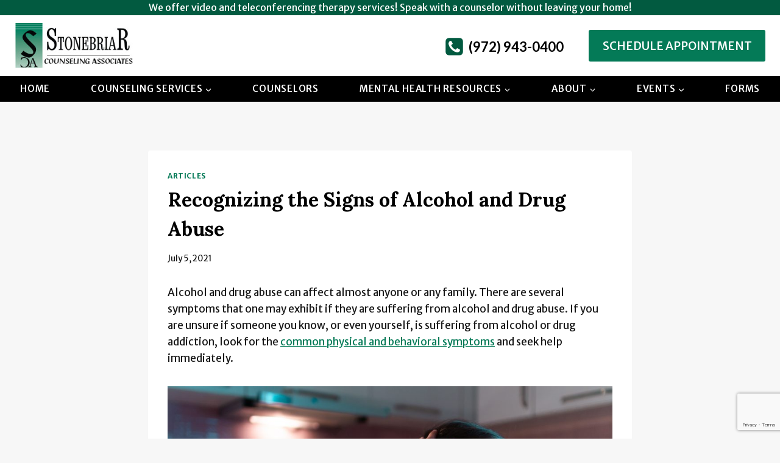

--- FILE ---
content_type: text/html; charset=utf-8
request_url: https://www.google.com/recaptcha/api2/anchor?ar=1&k=6Le8NYwUAAAAAEl9t2afcfbiGWUftfdP-pZYFKsZ&co=aHR0cHM6Ly93d3cuc3RvbmVicmlhcmNhLmNvbTo0NDM.&hl=en&v=PoyoqOPhxBO7pBk68S4YbpHZ&size=invisible&anchor-ms=20000&execute-ms=30000&cb=g4vgd4b85gvs
body_size: 48605
content:
<!DOCTYPE HTML><html dir="ltr" lang="en"><head><meta http-equiv="Content-Type" content="text/html; charset=UTF-8">
<meta http-equiv="X-UA-Compatible" content="IE=edge">
<title>reCAPTCHA</title>
<style type="text/css">
/* cyrillic-ext */
@font-face {
  font-family: 'Roboto';
  font-style: normal;
  font-weight: 400;
  font-stretch: 100%;
  src: url(//fonts.gstatic.com/s/roboto/v48/KFO7CnqEu92Fr1ME7kSn66aGLdTylUAMa3GUBHMdazTgWw.woff2) format('woff2');
  unicode-range: U+0460-052F, U+1C80-1C8A, U+20B4, U+2DE0-2DFF, U+A640-A69F, U+FE2E-FE2F;
}
/* cyrillic */
@font-face {
  font-family: 'Roboto';
  font-style: normal;
  font-weight: 400;
  font-stretch: 100%;
  src: url(//fonts.gstatic.com/s/roboto/v48/KFO7CnqEu92Fr1ME7kSn66aGLdTylUAMa3iUBHMdazTgWw.woff2) format('woff2');
  unicode-range: U+0301, U+0400-045F, U+0490-0491, U+04B0-04B1, U+2116;
}
/* greek-ext */
@font-face {
  font-family: 'Roboto';
  font-style: normal;
  font-weight: 400;
  font-stretch: 100%;
  src: url(//fonts.gstatic.com/s/roboto/v48/KFO7CnqEu92Fr1ME7kSn66aGLdTylUAMa3CUBHMdazTgWw.woff2) format('woff2');
  unicode-range: U+1F00-1FFF;
}
/* greek */
@font-face {
  font-family: 'Roboto';
  font-style: normal;
  font-weight: 400;
  font-stretch: 100%;
  src: url(//fonts.gstatic.com/s/roboto/v48/KFO7CnqEu92Fr1ME7kSn66aGLdTylUAMa3-UBHMdazTgWw.woff2) format('woff2');
  unicode-range: U+0370-0377, U+037A-037F, U+0384-038A, U+038C, U+038E-03A1, U+03A3-03FF;
}
/* math */
@font-face {
  font-family: 'Roboto';
  font-style: normal;
  font-weight: 400;
  font-stretch: 100%;
  src: url(//fonts.gstatic.com/s/roboto/v48/KFO7CnqEu92Fr1ME7kSn66aGLdTylUAMawCUBHMdazTgWw.woff2) format('woff2');
  unicode-range: U+0302-0303, U+0305, U+0307-0308, U+0310, U+0312, U+0315, U+031A, U+0326-0327, U+032C, U+032F-0330, U+0332-0333, U+0338, U+033A, U+0346, U+034D, U+0391-03A1, U+03A3-03A9, U+03B1-03C9, U+03D1, U+03D5-03D6, U+03F0-03F1, U+03F4-03F5, U+2016-2017, U+2034-2038, U+203C, U+2040, U+2043, U+2047, U+2050, U+2057, U+205F, U+2070-2071, U+2074-208E, U+2090-209C, U+20D0-20DC, U+20E1, U+20E5-20EF, U+2100-2112, U+2114-2115, U+2117-2121, U+2123-214F, U+2190, U+2192, U+2194-21AE, U+21B0-21E5, U+21F1-21F2, U+21F4-2211, U+2213-2214, U+2216-22FF, U+2308-230B, U+2310, U+2319, U+231C-2321, U+2336-237A, U+237C, U+2395, U+239B-23B7, U+23D0, U+23DC-23E1, U+2474-2475, U+25AF, U+25B3, U+25B7, U+25BD, U+25C1, U+25CA, U+25CC, U+25FB, U+266D-266F, U+27C0-27FF, U+2900-2AFF, U+2B0E-2B11, U+2B30-2B4C, U+2BFE, U+3030, U+FF5B, U+FF5D, U+1D400-1D7FF, U+1EE00-1EEFF;
}
/* symbols */
@font-face {
  font-family: 'Roboto';
  font-style: normal;
  font-weight: 400;
  font-stretch: 100%;
  src: url(//fonts.gstatic.com/s/roboto/v48/KFO7CnqEu92Fr1ME7kSn66aGLdTylUAMaxKUBHMdazTgWw.woff2) format('woff2');
  unicode-range: U+0001-000C, U+000E-001F, U+007F-009F, U+20DD-20E0, U+20E2-20E4, U+2150-218F, U+2190, U+2192, U+2194-2199, U+21AF, U+21E6-21F0, U+21F3, U+2218-2219, U+2299, U+22C4-22C6, U+2300-243F, U+2440-244A, U+2460-24FF, U+25A0-27BF, U+2800-28FF, U+2921-2922, U+2981, U+29BF, U+29EB, U+2B00-2BFF, U+4DC0-4DFF, U+FFF9-FFFB, U+10140-1018E, U+10190-1019C, U+101A0, U+101D0-101FD, U+102E0-102FB, U+10E60-10E7E, U+1D2C0-1D2D3, U+1D2E0-1D37F, U+1F000-1F0FF, U+1F100-1F1AD, U+1F1E6-1F1FF, U+1F30D-1F30F, U+1F315, U+1F31C, U+1F31E, U+1F320-1F32C, U+1F336, U+1F378, U+1F37D, U+1F382, U+1F393-1F39F, U+1F3A7-1F3A8, U+1F3AC-1F3AF, U+1F3C2, U+1F3C4-1F3C6, U+1F3CA-1F3CE, U+1F3D4-1F3E0, U+1F3ED, U+1F3F1-1F3F3, U+1F3F5-1F3F7, U+1F408, U+1F415, U+1F41F, U+1F426, U+1F43F, U+1F441-1F442, U+1F444, U+1F446-1F449, U+1F44C-1F44E, U+1F453, U+1F46A, U+1F47D, U+1F4A3, U+1F4B0, U+1F4B3, U+1F4B9, U+1F4BB, U+1F4BF, U+1F4C8-1F4CB, U+1F4D6, U+1F4DA, U+1F4DF, U+1F4E3-1F4E6, U+1F4EA-1F4ED, U+1F4F7, U+1F4F9-1F4FB, U+1F4FD-1F4FE, U+1F503, U+1F507-1F50B, U+1F50D, U+1F512-1F513, U+1F53E-1F54A, U+1F54F-1F5FA, U+1F610, U+1F650-1F67F, U+1F687, U+1F68D, U+1F691, U+1F694, U+1F698, U+1F6AD, U+1F6B2, U+1F6B9-1F6BA, U+1F6BC, U+1F6C6-1F6CF, U+1F6D3-1F6D7, U+1F6E0-1F6EA, U+1F6F0-1F6F3, U+1F6F7-1F6FC, U+1F700-1F7FF, U+1F800-1F80B, U+1F810-1F847, U+1F850-1F859, U+1F860-1F887, U+1F890-1F8AD, U+1F8B0-1F8BB, U+1F8C0-1F8C1, U+1F900-1F90B, U+1F93B, U+1F946, U+1F984, U+1F996, U+1F9E9, U+1FA00-1FA6F, U+1FA70-1FA7C, U+1FA80-1FA89, U+1FA8F-1FAC6, U+1FACE-1FADC, U+1FADF-1FAE9, U+1FAF0-1FAF8, U+1FB00-1FBFF;
}
/* vietnamese */
@font-face {
  font-family: 'Roboto';
  font-style: normal;
  font-weight: 400;
  font-stretch: 100%;
  src: url(//fonts.gstatic.com/s/roboto/v48/KFO7CnqEu92Fr1ME7kSn66aGLdTylUAMa3OUBHMdazTgWw.woff2) format('woff2');
  unicode-range: U+0102-0103, U+0110-0111, U+0128-0129, U+0168-0169, U+01A0-01A1, U+01AF-01B0, U+0300-0301, U+0303-0304, U+0308-0309, U+0323, U+0329, U+1EA0-1EF9, U+20AB;
}
/* latin-ext */
@font-face {
  font-family: 'Roboto';
  font-style: normal;
  font-weight: 400;
  font-stretch: 100%;
  src: url(//fonts.gstatic.com/s/roboto/v48/KFO7CnqEu92Fr1ME7kSn66aGLdTylUAMa3KUBHMdazTgWw.woff2) format('woff2');
  unicode-range: U+0100-02BA, U+02BD-02C5, U+02C7-02CC, U+02CE-02D7, U+02DD-02FF, U+0304, U+0308, U+0329, U+1D00-1DBF, U+1E00-1E9F, U+1EF2-1EFF, U+2020, U+20A0-20AB, U+20AD-20C0, U+2113, U+2C60-2C7F, U+A720-A7FF;
}
/* latin */
@font-face {
  font-family: 'Roboto';
  font-style: normal;
  font-weight: 400;
  font-stretch: 100%;
  src: url(//fonts.gstatic.com/s/roboto/v48/KFO7CnqEu92Fr1ME7kSn66aGLdTylUAMa3yUBHMdazQ.woff2) format('woff2');
  unicode-range: U+0000-00FF, U+0131, U+0152-0153, U+02BB-02BC, U+02C6, U+02DA, U+02DC, U+0304, U+0308, U+0329, U+2000-206F, U+20AC, U+2122, U+2191, U+2193, U+2212, U+2215, U+FEFF, U+FFFD;
}
/* cyrillic-ext */
@font-face {
  font-family: 'Roboto';
  font-style: normal;
  font-weight: 500;
  font-stretch: 100%;
  src: url(//fonts.gstatic.com/s/roboto/v48/KFO7CnqEu92Fr1ME7kSn66aGLdTylUAMa3GUBHMdazTgWw.woff2) format('woff2');
  unicode-range: U+0460-052F, U+1C80-1C8A, U+20B4, U+2DE0-2DFF, U+A640-A69F, U+FE2E-FE2F;
}
/* cyrillic */
@font-face {
  font-family: 'Roboto';
  font-style: normal;
  font-weight: 500;
  font-stretch: 100%;
  src: url(//fonts.gstatic.com/s/roboto/v48/KFO7CnqEu92Fr1ME7kSn66aGLdTylUAMa3iUBHMdazTgWw.woff2) format('woff2');
  unicode-range: U+0301, U+0400-045F, U+0490-0491, U+04B0-04B1, U+2116;
}
/* greek-ext */
@font-face {
  font-family: 'Roboto';
  font-style: normal;
  font-weight: 500;
  font-stretch: 100%;
  src: url(//fonts.gstatic.com/s/roboto/v48/KFO7CnqEu92Fr1ME7kSn66aGLdTylUAMa3CUBHMdazTgWw.woff2) format('woff2');
  unicode-range: U+1F00-1FFF;
}
/* greek */
@font-face {
  font-family: 'Roboto';
  font-style: normal;
  font-weight: 500;
  font-stretch: 100%;
  src: url(//fonts.gstatic.com/s/roboto/v48/KFO7CnqEu92Fr1ME7kSn66aGLdTylUAMa3-UBHMdazTgWw.woff2) format('woff2');
  unicode-range: U+0370-0377, U+037A-037F, U+0384-038A, U+038C, U+038E-03A1, U+03A3-03FF;
}
/* math */
@font-face {
  font-family: 'Roboto';
  font-style: normal;
  font-weight: 500;
  font-stretch: 100%;
  src: url(//fonts.gstatic.com/s/roboto/v48/KFO7CnqEu92Fr1ME7kSn66aGLdTylUAMawCUBHMdazTgWw.woff2) format('woff2');
  unicode-range: U+0302-0303, U+0305, U+0307-0308, U+0310, U+0312, U+0315, U+031A, U+0326-0327, U+032C, U+032F-0330, U+0332-0333, U+0338, U+033A, U+0346, U+034D, U+0391-03A1, U+03A3-03A9, U+03B1-03C9, U+03D1, U+03D5-03D6, U+03F0-03F1, U+03F4-03F5, U+2016-2017, U+2034-2038, U+203C, U+2040, U+2043, U+2047, U+2050, U+2057, U+205F, U+2070-2071, U+2074-208E, U+2090-209C, U+20D0-20DC, U+20E1, U+20E5-20EF, U+2100-2112, U+2114-2115, U+2117-2121, U+2123-214F, U+2190, U+2192, U+2194-21AE, U+21B0-21E5, U+21F1-21F2, U+21F4-2211, U+2213-2214, U+2216-22FF, U+2308-230B, U+2310, U+2319, U+231C-2321, U+2336-237A, U+237C, U+2395, U+239B-23B7, U+23D0, U+23DC-23E1, U+2474-2475, U+25AF, U+25B3, U+25B7, U+25BD, U+25C1, U+25CA, U+25CC, U+25FB, U+266D-266F, U+27C0-27FF, U+2900-2AFF, U+2B0E-2B11, U+2B30-2B4C, U+2BFE, U+3030, U+FF5B, U+FF5D, U+1D400-1D7FF, U+1EE00-1EEFF;
}
/* symbols */
@font-face {
  font-family: 'Roboto';
  font-style: normal;
  font-weight: 500;
  font-stretch: 100%;
  src: url(//fonts.gstatic.com/s/roboto/v48/KFO7CnqEu92Fr1ME7kSn66aGLdTylUAMaxKUBHMdazTgWw.woff2) format('woff2');
  unicode-range: U+0001-000C, U+000E-001F, U+007F-009F, U+20DD-20E0, U+20E2-20E4, U+2150-218F, U+2190, U+2192, U+2194-2199, U+21AF, U+21E6-21F0, U+21F3, U+2218-2219, U+2299, U+22C4-22C6, U+2300-243F, U+2440-244A, U+2460-24FF, U+25A0-27BF, U+2800-28FF, U+2921-2922, U+2981, U+29BF, U+29EB, U+2B00-2BFF, U+4DC0-4DFF, U+FFF9-FFFB, U+10140-1018E, U+10190-1019C, U+101A0, U+101D0-101FD, U+102E0-102FB, U+10E60-10E7E, U+1D2C0-1D2D3, U+1D2E0-1D37F, U+1F000-1F0FF, U+1F100-1F1AD, U+1F1E6-1F1FF, U+1F30D-1F30F, U+1F315, U+1F31C, U+1F31E, U+1F320-1F32C, U+1F336, U+1F378, U+1F37D, U+1F382, U+1F393-1F39F, U+1F3A7-1F3A8, U+1F3AC-1F3AF, U+1F3C2, U+1F3C4-1F3C6, U+1F3CA-1F3CE, U+1F3D4-1F3E0, U+1F3ED, U+1F3F1-1F3F3, U+1F3F5-1F3F7, U+1F408, U+1F415, U+1F41F, U+1F426, U+1F43F, U+1F441-1F442, U+1F444, U+1F446-1F449, U+1F44C-1F44E, U+1F453, U+1F46A, U+1F47D, U+1F4A3, U+1F4B0, U+1F4B3, U+1F4B9, U+1F4BB, U+1F4BF, U+1F4C8-1F4CB, U+1F4D6, U+1F4DA, U+1F4DF, U+1F4E3-1F4E6, U+1F4EA-1F4ED, U+1F4F7, U+1F4F9-1F4FB, U+1F4FD-1F4FE, U+1F503, U+1F507-1F50B, U+1F50D, U+1F512-1F513, U+1F53E-1F54A, U+1F54F-1F5FA, U+1F610, U+1F650-1F67F, U+1F687, U+1F68D, U+1F691, U+1F694, U+1F698, U+1F6AD, U+1F6B2, U+1F6B9-1F6BA, U+1F6BC, U+1F6C6-1F6CF, U+1F6D3-1F6D7, U+1F6E0-1F6EA, U+1F6F0-1F6F3, U+1F6F7-1F6FC, U+1F700-1F7FF, U+1F800-1F80B, U+1F810-1F847, U+1F850-1F859, U+1F860-1F887, U+1F890-1F8AD, U+1F8B0-1F8BB, U+1F8C0-1F8C1, U+1F900-1F90B, U+1F93B, U+1F946, U+1F984, U+1F996, U+1F9E9, U+1FA00-1FA6F, U+1FA70-1FA7C, U+1FA80-1FA89, U+1FA8F-1FAC6, U+1FACE-1FADC, U+1FADF-1FAE9, U+1FAF0-1FAF8, U+1FB00-1FBFF;
}
/* vietnamese */
@font-face {
  font-family: 'Roboto';
  font-style: normal;
  font-weight: 500;
  font-stretch: 100%;
  src: url(//fonts.gstatic.com/s/roboto/v48/KFO7CnqEu92Fr1ME7kSn66aGLdTylUAMa3OUBHMdazTgWw.woff2) format('woff2');
  unicode-range: U+0102-0103, U+0110-0111, U+0128-0129, U+0168-0169, U+01A0-01A1, U+01AF-01B0, U+0300-0301, U+0303-0304, U+0308-0309, U+0323, U+0329, U+1EA0-1EF9, U+20AB;
}
/* latin-ext */
@font-face {
  font-family: 'Roboto';
  font-style: normal;
  font-weight: 500;
  font-stretch: 100%;
  src: url(//fonts.gstatic.com/s/roboto/v48/KFO7CnqEu92Fr1ME7kSn66aGLdTylUAMa3KUBHMdazTgWw.woff2) format('woff2');
  unicode-range: U+0100-02BA, U+02BD-02C5, U+02C7-02CC, U+02CE-02D7, U+02DD-02FF, U+0304, U+0308, U+0329, U+1D00-1DBF, U+1E00-1E9F, U+1EF2-1EFF, U+2020, U+20A0-20AB, U+20AD-20C0, U+2113, U+2C60-2C7F, U+A720-A7FF;
}
/* latin */
@font-face {
  font-family: 'Roboto';
  font-style: normal;
  font-weight: 500;
  font-stretch: 100%;
  src: url(//fonts.gstatic.com/s/roboto/v48/KFO7CnqEu92Fr1ME7kSn66aGLdTylUAMa3yUBHMdazQ.woff2) format('woff2');
  unicode-range: U+0000-00FF, U+0131, U+0152-0153, U+02BB-02BC, U+02C6, U+02DA, U+02DC, U+0304, U+0308, U+0329, U+2000-206F, U+20AC, U+2122, U+2191, U+2193, U+2212, U+2215, U+FEFF, U+FFFD;
}
/* cyrillic-ext */
@font-face {
  font-family: 'Roboto';
  font-style: normal;
  font-weight: 900;
  font-stretch: 100%;
  src: url(//fonts.gstatic.com/s/roboto/v48/KFO7CnqEu92Fr1ME7kSn66aGLdTylUAMa3GUBHMdazTgWw.woff2) format('woff2');
  unicode-range: U+0460-052F, U+1C80-1C8A, U+20B4, U+2DE0-2DFF, U+A640-A69F, U+FE2E-FE2F;
}
/* cyrillic */
@font-face {
  font-family: 'Roboto';
  font-style: normal;
  font-weight: 900;
  font-stretch: 100%;
  src: url(//fonts.gstatic.com/s/roboto/v48/KFO7CnqEu92Fr1ME7kSn66aGLdTylUAMa3iUBHMdazTgWw.woff2) format('woff2');
  unicode-range: U+0301, U+0400-045F, U+0490-0491, U+04B0-04B1, U+2116;
}
/* greek-ext */
@font-face {
  font-family: 'Roboto';
  font-style: normal;
  font-weight: 900;
  font-stretch: 100%;
  src: url(//fonts.gstatic.com/s/roboto/v48/KFO7CnqEu92Fr1ME7kSn66aGLdTylUAMa3CUBHMdazTgWw.woff2) format('woff2');
  unicode-range: U+1F00-1FFF;
}
/* greek */
@font-face {
  font-family: 'Roboto';
  font-style: normal;
  font-weight: 900;
  font-stretch: 100%;
  src: url(//fonts.gstatic.com/s/roboto/v48/KFO7CnqEu92Fr1ME7kSn66aGLdTylUAMa3-UBHMdazTgWw.woff2) format('woff2');
  unicode-range: U+0370-0377, U+037A-037F, U+0384-038A, U+038C, U+038E-03A1, U+03A3-03FF;
}
/* math */
@font-face {
  font-family: 'Roboto';
  font-style: normal;
  font-weight: 900;
  font-stretch: 100%;
  src: url(//fonts.gstatic.com/s/roboto/v48/KFO7CnqEu92Fr1ME7kSn66aGLdTylUAMawCUBHMdazTgWw.woff2) format('woff2');
  unicode-range: U+0302-0303, U+0305, U+0307-0308, U+0310, U+0312, U+0315, U+031A, U+0326-0327, U+032C, U+032F-0330, U+0332-0333, U+0338, U+033A, U+0346, U+034D, U+0391-03A1, U+03A3-03A9, U+03B1-03C9, U+03D1, U+03D5-03D6, U+03F0-03F1, U+03F4-03F5, U+2016-2017, U+2034-2038, U+203C, U+2040, U+2043, U+2047, U+2050, U+2057, U+205F, U+2070-2071, U+2074-208E, U+2090-209C, U+20D0-20DC, U+20E1, U+20E5-20EF, U+2100-2112, U+2114-2115, U+2117-2121, U+2123-214F, U+2190, U+2192, U+2194-21AE, U+21B0-21E5, U+21F1-21F2, U+21F4-2211, U+2213-2214, U+2216-22FF, U+2308-230B, U+2310, U+2319, U+231C-2321, U+2336-237A, U+237C, U+2395, U+239B-23B7, U+23D0, U+23DC-23E1, U+2474-2475, U+25AF, U+25B3, U+25B7, U+25BD, U+25C1, U+25CA, U+25CC, U+25FB, U+266D-266F, U+27C0-27FF, U+2900-2AFF, U+2B0E-2B11, U+2B30-2B4C, U+2BFE, U+3030, U+FF5B, U+FF5D, U+1D400-1D7FF, U+1EE00-1EEFF;
}
/* symbols */
@font-face {
  font-family: 'Roboto';
  font-style: normal;
  font-weight: 900;
  font-stretch: 100%;
  src: url(//fonts.gstatic.com/s/roboto/v48/KFO7CnqEu92Fr1ME7kSn66aGLdTylUAMaxKUBHMdazTgWw.woff2) format('woff2');
  unicode-range: U+0001-000C, U+000E-001F, U+007F-009F, U+20DD-20E0, U+20E2-20E4, U+2150-218F, U+2190, U+2192, U+2194-2199, U+21AF, U+21E6-21F0, U+21F3, U+2218-2219, U+2299, U+22C4-22C6, U+2300-243F, U+2440-244A, U+2460-24FF, U+25A0-27BF, U+2800-28FF, U+2921-2922, U+2981, U+29BF, U+29EB, U+2B00-2BFF, U+4DC0-4DFF, U+FFF9-FFFB, U+10140-1018E, U+10190-1019C, U+101A0, U+101D0-101FD, U+102E0-102FB, U+10E60-10E7E, U+1D2C0-1D2D3, U+1D2E0-1D37F, U+1F000-1F0FF, U+1F100-1F1AD, U+1F1E6-1F1FF, U+1F30D-1F30F, U+1F315, U+1F31C, U+1F31E, U+1F320-1F32C, U+1F336, U+1F378, U+1F37D, U+1F382, U+1F393-1F39F, U+1F3A7-1F3A8, U+1F3AC-1F3AF, U+1F3C2, U+1F3C4-1F3C6, U+1F3CA-1F3CE, U+1F3D4-1F3E0, U+1F3ED, U+1F3F1-1F3F3, U+1F3F5-1F3F7, U+1F408, U+1F415, U+1F41F, U+1F426, U+1F43F, U+1F441-1F442, U+1F444, U+1F446-1F449, U+1F44C-1F44E, U+1F453, U+1F46A, U+1F47D, U+1F4A3, U+1F4B0, U+1F4B3, U+1F4B9, U+1F4BB, U+1F4BF, U+1F4C8-1F4CB, U+1F4D6, U+1F4DA, U+1F4DF, U+1F4E3-1F4E6, U+1F4EA-1F4ED, U+1F4F7, U+1F4F9-1F4FB, U+1F4FD-1F4FE, U+1F503, U+1F507-1F50B, U+1F50D, U+1F512-1F513, U+1F53E-1F54A, U+1F54F-1F5FA, U+1F610, U+1F650-1F67F, U+1F687, U+1F68D, U+1F691, U+1F694, U+1F698, U+1F6AD, U+1F6B2, U+1F6B9-1F6BA, U+1F6BC, U+1F6C6-1F6CF, U+1F6D3-1F6D7, U+1F6E0-1F6EA, U+1F6F0-1F6F3, U+1F6F7-1F6FC, U+1F700-1F7FF, U+1F800-1F80B, U+1F810-1F847, U+1F850-1F859, U+1F860-1F887, U+1F890-1F8AD, U+1F8B0-1F8BB, U+1F8C0-1F8C1, U+1F900-1F90B, U+1F93B, U+1F946, U+1F984, U+1F996, U+1F9E9, U+1FA00-1FA6F, U+1FA70-1FA7C, U+1FA80-1FA89, U+1FA8F-1FAC6, U+1FACE-1FADC, U+1FADF-1FAE9, U+1FAF0-1FAF8, U+1FB00-1FBFF;
}
/* vietnamese */
@font-face {
  font-family: 'Roboto';
  font-style: normal;
  font-weight: 900;
  font-stretch: 100%;
  src: url(//fonts.gstatic.com/s/roboto/v48/KFO7CnqEu92Fr1ME7kSn66aGLdTylUAMa3OUBHMdazTgWw.woff2) format('woff2');
  unicode-range: U+0102-0103, U+0110-0111, U+0128-0129, U+0168-0169, U+01A0-01A1, U+01AF-01B0, U+0300-0301, U+0303-0304, U+0308-0309, U+0323, U+0329, U+1EA0-1EF9, U+20AB;
}
/* latin-ext */
@font-face {
  font-family: 'Roboto';
  font-style: normal;
  font-weight: 900;
  font-stretch: 100%;
  src: url(//fonts.gstatic.com/s/roboto/v48/KFO7CnqEu92Fr1ME7kSn66aGLdTylUAMa3KUBHMdazTgWw.woff2) format('woff2');
  unicode-range: U+0100-02BA, U+02BD-02C5, U+02C7-02CC, U+02CE-02D7, U+02DD-02FF, U+0304, U+0308, U+0329, U+1D00-1DBF, U+1E00-1E9F, U+1EF2-1EFF, U+2020, U+20A0-20AB, U+20AD-20C0, U+2113, U+2C60-2C7F, U+A720-A7FF;
}
/* latin */
@font-face {
  font-family: 'Roboto';
  font-style: normal;
  font-weight: 900;
  font-stretch: 100%;
  src: url(//fonts.gstatic.com/s/roboto/v48/KFO7CnqEu92Fr1ME7kSn66aGLdTylUAMa3yUBHMdazQ.woff2) format('woff2');
  unicode-range: U+0000-00FF, U+0131, U+0152-0153, U+02BB-02BC, U+02C6, U+02DA, U+02DC, U+0304, U+0308, U+0329, U+2000-206F, U+20AC, U+2122, U+2191, U+2193, U+2212, U+2215, U+FEFF, U+FFFD;
}

</style>
<link rel="stylesheet" type="text/css" href="https://www.gstatic.com/recaptcha/releases/PoyoqOPhxBO7pBk68S4YbpHZ/styles__ltr.css">
<script nonce="2Nbx42qZr0HCnkCGZ28h1g" type="text/javascript">window['__recaptcha_api'] = 'https://www.google.com/recaptcha/api2/';</script>
<script type="text/javascript" src="https://www.gstatic.com/recaptcha/releases/PoyoqOPhxBO7pBk68S4YbpHZ/recaptcha__en.js" nonce="2Nbx42qZr0HCnkCGZ28h1g">
      
    </script></head>
<body><div id="rc-anchor-alert" class="rc-anchor-alert"></div>
<input type="hidden" id="recaptcha-token" value="[base64]">
<script type="text/javascript" nonce="2Nbx42qZr0HCnkCGZ28h1g">
      recaptcha.anchor.Main.init("[\x22ainput\x22,[\x22bgdata\x22,\x22\x22,\[base64]/[base64]/[base64]/[base64]/cjw8ejpyPj4+eil9Y2F0Y2gobCl7dGhyb3cgbDt9fSxIPWZ1bmN0aW9uKHcsdCx6KXtpZih3PT0xOTR8fHc9PTIwOCl0LnZbd10/dC52W3ddLmNvbmNhdCh6KTp0LnZbd109b2Yoeix0KTtlbHNle2lmKHQuYkImJnchPTMxNylyZXR1cm47dz09NjZ8fHc9PTEyMnx8dz09NDcwfHx3PT00NHx8dz09NDE2fHx3PT0zOTd8fHc9PTQyMXx8dz09Njh8fHc9PTcwfHx3PT0xODQ/[base64]/[base64]/[base64]/bmV3IGRbVl0oSlswXSk6cD09Mj9uZXcgZFtWXShKWzBdLEpbMV0pOnA9PTM/bmV3IGRbVl0oSlswXSxKWzFdLEpbMl0pOnA9PTQ/[base64]/[base64]/[base64]/[base64]\x22,\[base64]\\u003d\x22,\x22al8gwp/CpMOmC8KuZMKZW2sfw5bCjyURDBY/wrrCswzDqMKjw7TDhX7CtMOMOTbCnsKYDMKzwp7CjEhtYsKJM8ORQMKvCsOrw7PCnk/[base64]/CisKFwphFwrTDqEvCoCnCgsKKw4BrZ0VYe2PCom7CiCfClcK5wozDnMO1HsOuUMOtwokHPcKFwpBLw7BRwoBOwpxOO8Ozw7/CjCHClMKLVXcXHcKLwpbDtBxDwoNgdcKnAsOndxjCgXRsBFPCugVxw5YURMKwE8KDw4XDjW3ClR3DgMK7ecOIwq7CpW/CpELCsEPCrTRaKsKlwqHCnCUjwpVfw6zCp2NADXk0BA06woLDozbDvcOZSh7CtcOqWBd2woY9wqN6woFgwr3DkkIJw7LDvx/Cn8OvF2/CsC42wqbClDgsOUTCrAMEcMOEVWLCgHEWw67DqsKkwr4ddVbCsmcLM8KFL8OvwoTDvhrCuFDDs8OmRMKcw6zCi8O7w7VaGx/[base64]/CkT3Dmlpqw6BRI8KNw63Dn8OSw55pWMOnw5vCqULCnno+Q2Qlw6FnAkfCrsK9w7FDIihIWksdwpt2w6YAAcKOHC9VwoMow7tiaADDvMOxwqx/w4TDjktOXsOrb0d/SsOcw6/DvsOuKcKNGcOzZ8Kww60bLFxOwoJ1C3HCnSDCh8Khw64EwrcqwqssIU7CpsKBTRYzwqjDisKCwokNwr3DjsOHw7VtbQ4Fw5gCw5LCjsKtasOBwo1bccK8w4RxOcOIw7RwLj3CoX/Cuy7Co8KSS8O5w4PDuyx2w609w40+wqtSw61Mw75cwqUHwpXCkQDCgjDCsADCjmpiwotxfcKKwoJkIDhdEQoSw5NtwqMlwrHCn2pqcsK0VcK0Q8OXw5zDoWRPK8OYwrvCtsKGw6DCi8K9w7DDg2FQwqMVDgbCpMKFw7JJB8KwQWVNwrg5ZcOzwrvClmswwo/CvWnDucOaw6kZJmvCn8KUwo8BaQjDvMOLAsOnYMOLw58hw4EFBSvDgsOrBMOmEMO5MkfDhnsaw57CmcO+F2zChWrClhlfwqvCsApOHcK6CcOjwo7Cpm4EwqvDpWjDh0TDukbDmVrCgwbDt8KJw4gFfMKtUFLDmhPCj8OHccOdbkzDvxXCgiXDmiDCrMOKCwYywpV1w7/Dh8KXwrTDlV/CjMOTw5DCp8OCVBLCvQnDj8OPZMKwIcKcU8O4SMK7w5rDgcOpw41pV2/Cig/Cv8OoXcKKwoPCkMOwAwMiA8OxwrpwRTUywrR7KDvCrsOeEsKSwqo/c8KEw4wMw67DrsKHw63DtMKDwojCg8K8fHTCuw0KwoDDtzbCpFDCk8K6KcOgw6dNIMKqw5RFWsOpw7JfRGIAwotBwobCjsKhwrPCrcOUSDAEaMODwonCkUrDjMOQb8K4wrPDssOPw7jDtjPDk8OuwrhsD8OzIn0jMcO+HAvDiEQHCMOyA8KVwoZTCcOMwq/CsjUEDHsDw70FwpnDicOnwp/CocKVTVNxEsK4w4gTwrfCvnFdUMKowrbCksO/Px9UJsOSw51BwqbCq8OLF3zCnmrCu8KTw7Ffw7PDmcOZdsKtHVzDmMOLOGPDisKGwqnDpsOQwq1Ew5/[base64]/DiHjDmjjClcOOw53CixN7EcKkwqLCplPCriIUwrwnwp3Dv8K/BCl9wpgiwo3DvMOAwoBBL3XDhsOYAsO/CMK+DH4CRiIWRcOaw7QGVTvCi8KqcMKgZ8KrwrPCg8OWwq9DPsKTEsK6Om5ObsKeX8KUR8Ktw6YNF8OWwqrDosKnW3TDiwHDkcKMGsOFwp8dw7XDncO7w6rCv8KtEG/[base64]/CksObwpTDvSZOwo4Xw4Elw5lXYiHDtyU0IcKEwq/DqibDsyBOH2TCssO/OcOgw4vDr2fChk9gw7oRwr/CqD/DnhPCvcOzNMOGwrgYDGPCmcODOcKJSMKId8OhfsOfOcKGw47DtXJnw4t+XkUJwp95wqQwDFwqAsKFBcO4w7LDscKWFHjCmRpsLx/[base64]/[base64]/DvsOzwrXDtcKBQMKZw77Du8OJwrfDoVBSZg/Cu8KtYcOnwqJEXlZkw71NLlbDjsKaw7jDlMOwOVvCkh7DuW7DnMOIwrwbQgXDgcOXw7hjw5fCkHNidMKyw7QbIQHDjlFAwrXDo8OkOsKCe8KYw4gFS8Ofw7/DssKmw51pbcONwpDDnwZDScKGwqLDigrCm8KUd3ZPd8OHGsKNw4lrKMKiwqgGb3Idw6UNwop4w7LCkxbCr8KfLlZ7wpMBw41cwrZbw4UGIcKMS8O9Q8Oxw58ww5I6wrfDolFrwo1pw5fDqC/CmAgffz1bw619HsKKwpLCusOJw5TDjsOlw6slwqxfw498w6Eiw5TCknDDmMKPNMKSRXZ/WcKFwqRCGMOKAgdeYsOqSSvCug4swosBTMKFCE/CpCXCjsKqGsO8w4vCqSXDkT/Dpl5xLMOJwpXCmn15G3jCpMKAa8Kuw6ERwrZ0w7/[base64]/Dn8KQLMK5wrNzPX7ChmXCvxx9w6bDqlzDiMOYwqQ2KxBHGRloI10oCMOLwogFd0fClMO4w53DqsKQw7XDsGXCv8KJwrTCssKDw5EuTCrDoXkbwpbDocO8LMK/w5/[base64]/CmMKcw65Zw78DwrwYwp/CtxcSbQZtDlsJYsOFDsOgf8K2wpzCvMOSc8KBw7Rewr1Rw4saDh3CugwWfT/CrivDrsKGwrzCti55TMKmwrrCncKeWcK0w63CpFI7w43CgTcvw7pLB8K/FXzCpUhIYcO6eMOJG8K+w7UowrMKa8K8wrvCs8OMFFfDqsKUw77CtsKhw75/[base64]/ISbCg0cGCMO2wokbwrPCtDPDozXCqgLCnsKEw5PDjsO1ZhdqScOmw4bDlcOBwovCi8OrMGLCvkvDucORe8Klw7V/[base64]/CuUzDrsO+w7ppw4BJwpbChiXCug45M8Oyw6XClcOVwogzSsOEwr7Cq8OEEA3CvhvDrH/Dr2sQKxTDu8Oow5JOKn7CnGYqNU8/[base64]/DusOmw6tQDVzCrMK5wrRdw7fDvcOPf3RzeMK9w5FSw6zDjMO7A8KVw7rCo8KPw79GXCFvwpzCjjDCpcK/wrTCrcKHLsORwo3Cni1ywprCjyMcwoXCvX8owokpwpnDn3MUwr48w5/[base64]/SxDChcK5wpJ9IMOdEcOPw5vCmV3Cm8OcTMKrw5wTwqsBHBAZw5BKwrA1EsO3YMOzDER9wqDDp8OWwpTCtMOGIsOww7fDssOfW8K7IGfDvw/[base64]/w7zDjyDDjsK0BcKkwqhXwpnCsF3DinnDjwgFw5VlTsO/NFLDo8K2w4BpW8K8Bm7ClSM3w7/Do8KQZcKDwoI/PMOFwrRAZsOxw687EsKUPcO4RTVuwoLDqg3Dr8OOJcKuwrvCucOKwo1qw4DCs2fCjMO1w6zCskTDvsK0wo9Iw5/[base64]/Du8KTwrRxFMKkwrDCkMOCVMO/wrJYNinDq0l7w5/CqTXCiMO0KMOkbi5Twr7DmRBmwq88bcKqLhDDssK/w5d5wpTCrsKaS8ONw5wXMsKDBcOQw7odw6IMw7jDv8K+woN8w4/[base64]/CsOZwroIw4HDkMObWsKYDsKcw6XCnwbDk8O5W8O3w7pow4IkV8Oxw5s9wpoow53DsA/Dkk7DsAZ8SsK/[base64]/DksKcGcKIwpfDosOHD8K7UsK2OwE5w6pywqPDlz9BbsOOwrEywoLDg8KZEi/DhMOzwrd9dF/CmjtOwrPDnkvDsMOgD8ORTMOsd8OoLznDpGEvIcKoa8Kfw6rDjVV/H8ONwqFwQgLCpsKHwrXDk8OtSUFGwqzCkXrDvzMzw7Qqw70DwpnCvggMw6wrwoBrw7DCpMKkwpBvFSEwEF81GVjCpmDDtMO4wqJ+w5ZlWsOHwptPZThww7Mvw77DscKqwpJCDlzDgsOtP8OnYMO/w7jCgsOSRlzDtwYDAsK3WMKYwrTCnHELPAY5QMOec8K8WMKAw540w7DCo8OQNDHCvsKwwoVSwrdLw7TCkHAdw70faSc1w4bCkGEmJ2srw6DDmUxMWBTDn8OaSEXDncOswo9Lw7BTLsKmWS1/PcOQDXpVw5dUwoJzw77DhcOiwrEXFwAFwopmBsKQwqzCvW17Cj9Pw7U2KV/CnsKvwq5awoQAwonDvcKew58fwrxHw57DhsKGw7/DsGXDnsKkJ3RBHgJwwohQwqNec8OQwqDDogUAHjDDk8KLwqZvwpkCTcKCw61UfVDDjF5fwp8dw43CuQHDiHgSw7nDjirChB3CncKDw5oCKFoaw41ZasK5Z8K5wrDCuQTCgErCmBvDvsKvw4/Dk8KFJcOeE8O8wrlmwo8lSl1zX8KZCcORwpJOJFBGbV05O8O2PixFDgfDhcOdw54Cwog5VjLCvcKbUsOhJsKfw6jDkMKXSwprw4/CtQpzwoBPEMK1YcKgwprCv1DCv8O0KMK/wqFYVAbDtsOdw7s+w79Hw6jCusKFEMOqTANCccKaw6jCusONwrsdc8Okw7bClcKpd2hJbcK7wr8awqJ8ZsOlw4kbw64XXMKOw607wo1/IcOuwo0Iw5/DngDDsGjCuMKOw4ozw6PDkDrDuk9yC8KWw75owp/[base64]/DlU0/RhgtUVnCgsKFFwpWcMKGUBcawpd0dDArZGJ6VVVhw7HDhMKFw5zDsn7DkThpwrQZw7bCuhvCkcOuw6E9AnNPP8Ohw6HCn01nwoXDqMObUEvCnsKkKcKJwrFUwrLDrHgwRjQuPRnCl0AnNcOSwoMCw551woM1wq3CvMOZw6ZXVlMNIsKhw4pUQMKFfMOhFSHDumMkw4/CnnHDqMKeeE/Dk8OMwq7CpkQ/[base64]/wr3DmMOwAMKDw67DijlZaU/[base64]/CtFkqVgYjb8Kgw5prw6kfUTAWHsOgw5wdY8OSw4xVH8OkwoMCw7PCk3zCpz5TSMKAwoTCjMOjw77DjcObwr3DqsKCw6LDm8K/[base64]/CrSvDt8KZUMKuWE0nw57CqsKrw7oFWcKgwoPCuxDDtcKXH8KBw5ZQw6DCrMO6woTCty8Aw6B/[base64]/DhQ5lw4nCmVBxwp/Cq8KLaiN6c2sbOSECwoLCrsOCwqJAw7bDtVTDmMKuEMKaNBfDs8Ocf8Kcwr7CvxnCo8O2HMKrUk3CjBLDiMOODQPCmxXDvcK4csOoeQhyRhwUP0nCtsOQw7cQw7UhOBdEwqTCmsKYwozCsMKrwobDlwcbC8O3Jy/ChwAew7nCv8OBX8ONwpzDpA3CkcKcwqtiPcKCwqTDtMOBRSsId8Kgw7nCo14gOh9ywo3DiMKDwpNMfjbCgsKIw57DvcKQwonClDQaw5tVw7bDkTDDi8OnblMXInMxwqFfdcKpw5UpZnLDt8OPwp/Cj1V4LMKCEMOcw6Mewrk0HMKdKB3DjiJOIsOVw5Bhw44FXk47wq4SVUPCtBfDmMKfw7tWL8KiMGXDi8O1wonCkw7Ct8O8w7rCqcOzScORK07CtsKLwqnCml0lXnzDo0zDjT3DocKWQEd7ccKtMsKTHCEgD2p6wqlNdw/DmGJLBCBFesO/[base64]/DkHbDh0dMWcO/[base64]/Enh9wpkswpfDqsKDw5fDvUI5ecKsw4zDqmRRw4TCoMOvWcOAEWDCv3XCjz3CqMKzDUfCocOdK8OGw6wbDgocd1LDusOram3DkgEIMQV7JFXCtkfDlsKHJ8OXN8Klbn/DjRbCjwjDokxhwqUsRMO4RcOUwrPDjBcUUW/CvsKuKzBcw6hzw7stw7s4YAAFwpocG0TClxLCq0J1wpnCj8KOwoRcw7zDrcOiRFE1UcK8fcO+wqdMfsOjw4ZoBH89wrDCgiM6S8OiX8OkHcONwoNRdcOqw7fDuhZTADU2dMODGMKZw4MGH3PDlmt9McOZw6fClQDDmTgiw5jDkT/Dj8K8w5bDu00RfHd9LMO0wpkOK8KmwqTDmMKkwrnDtEAAw7h4L0VsCsKQw6bCvXtudsOhwp/[base64]/Cm8OedsKlwq7DrDfDhsKBbMKEAFFKbBkbNMKCwqjCkUjCp8OAP8O9w4PCgkfDksOVwpQwwq8nw78ODMKOMn3CtMKGw5XCtMOow5s0w4wgHD3CqFwVXcOpw67CnHvChsOkRsOhZcKlwoZgwqfDvR7Dk0p2TcKpacOpImVVHsKZUcO2w4UZHsKDel3CkcKVw6/DvMONckXDmhIXQ8KjA2HDvMO1w5kcw5prGQkkZsOnI8Ktw4PDuMO/w4PCmcKnw5rCq2bCtsK0w6JhQyTCjnzDosKbcsOzwr/DgHB8wrbDqT4xw6nDrXjCv1F+VMOjwo4Iw6FWw4fDpsKrw5TCtWl7fyDDtcK+ZUZpacKFw6xkT2zCmsOHwqXCrBgXw6gzYGIGwp0aw5/ChsKOwrEIwpnCgcOpwpdZwo48w49kI1zDiihIFiRuw6oJYXdOIsK0woTDuggqcXQ4wqfDsMKANSEVH1Y3wrfDnsKAw5jClMOZwq8Rw4XDtMOcwr16U8Kqw7vCtcK4wobCjlJ9w6XDnsKiWcOnG8K0w6DDpMODX8Kwcz4lQBbDiTgIw7c4wqTDoFXDqh/Cp8OPw4bDgAnDsMO0bA7DtBlowr49OcOmEkXDqnLConJVO8OeDzbCgjpCw6nCuyw6w57ChQ/Dk1lKwqdRbDg2wp4GwoRbRSTDlHU6fcKCw7dWwoLDocKJKsOET8K3wpzDisOqVE5ow4bDg8O3w75Lw6/DsHvCo8OWwopfwo5wwozDp8O7w5NlVBPCmjh7w7kaw6zCqcKAwr4VIU5Jwoozw7HDpgbDqsOlw7wgwoBIwrMuUMO9wr3Cmm9qwqMdNHAdw4DDoWvCqwp8w7w/[base64]/Cp0vDicKiwq7ClSjDqivDmh7CscKOwpbCr8KeCsKnw5h8JsOwRcOjKcOaKMONw5sewrhCw7zDisKSwrZZOcKWwrbDsBdmQsKLw5lmwpoaw6Rkw7Qzc8KGDcO5KcOXMw4Gex5aVg/DsAjDv8ObDcOPwo8LcQ4ZMMObwq7DmAzChEBfGcO7w5bCjcOlwoXDuMKrOcOKw6vDgR/DqsO4woTDqEcfBMO7w5dkwrphw74Swr8lw6luwp9EWHp/AsOTT8KEw7URfMKFw7bCq8Kcw6PDgMKRJcKcHF7DucOFVQV0D8OeIR/Dg8K3P8O3AiwmO8OtBHUDwpfDpjcGWsKIw5YXw5HDjcKiwp3Ct8KUw6XCrgTCokDDk8KZJik9WR5/wpfDk37DvXnChRXCmMKJwoESwrw1w617AWpIQkPClAFww7AXw45ZwoTDuTPDkz/Dq8K5E1FYw5/DlMOew6vCrkHCqcOoXMOJwoBkwpMEAQZIYcOrw5/DtcOuw5nCjsKGO8KEZh/CiyIJwoDCj8K5EcK4wpA1woxIEsKQw5d0XyXCjsOiw7ccVcOdSi/DscOwVjsPTHYEHErCkUtEHQLDnMKlDEZVYsOCbsKzw5jCim/DscOCw4cKw4XClzjCrcKyUUzCjsOAScK1JX/Di0TDnlVtwohEw49KwpXCvk7DqcKLHFfCj8OvIm3DoAzDkkY/w6HDggI4w58uw7LDgmIpwocCT8KqAMORwoPDkiAhw53CqcOtRcOVwqlbw4U+woLChCUsPEvCom/[base64]/CjMOzw5lWeTsdw5HCggAiw50PJyrDm8KRw4vChV1Ew4Z4w5vCjDzDsg1Mw5fDqRHDv8K6w5IUEcKwwonCgE7DlW/DhcKCwoAtXWc1w5AnwrU2XcOdK8OvwrvCpDTCh0rCnMKhdnl2McKBw7fCrMO4wq7DtMKpKzMeGwvDiy3DtMKcQnNQYsKvZMOkw4bDr8O4C8K0w4YjYcKUwq9lFMOaw7nDk1hjw5LDsMOBUsO/[base64]/CrQoKwpLDnsOewrgWw7vCgCRZw5/[base64]/w5V1w4lww6Q5w7/[base64]/Ci2PCrCLDsXI8cMO7dyl4NcKrw5HCiMKWYALCiCTDmibChcKfw7gwwrU2YcO6w5rDksOVw70DwqFwJcOlA1wiwosPdQLDocOpT8ODw7PDj2JMMhXDkC/DjsKXw4DDosOkwq7DqXcnw57Di2HChsOqw6pNwovCrAAUdcKxCMO2w4nCqsOmMyPClWhzw5rCoMKXwowEw7vCkXHClMOyAiE5MVJddhFhasKgw5vDrwJqRcKiw5MwOMOHdwzCnMOXwpvCj8OLwrV1IXwgBH8xUzNpWMO/w4c7LAXCl8O1FMOuw7g1fkrCkCfClFnCvcKBwpfDnB1LX0xDw7drM3LDvTN5w4MOJcK3w4/DuRHCvMK5w41xwrrCu8KDHMKsJWXCoMOhwpfDo8OETcKUw5PCtcK5w5Enwrg9wqhrwrHDisOQw5cvw5TDrMOew6vDiQFMFMK3YMOyUDLDmEM/wpbCpkQzwrXDoQtzw4QQw7bCkVvCuWp5VMKcw69JacO+X8OnD8KowqUsw57Cq0rCr8OdMFk/EBvDtkXCsQJcwqt4QsO+G3onVMO8wrHCp1lfwqFzw6PCngMRw5/[base64]/[base64]/MFPDmy06NAoSVgw2woxMYhDDgAjDkcKNFCgtJMOvO8KQwpVFXgTDoCnCq2Abw7AyUlbCgMOJwrzDjj3DjsKQUcOuw7I/NjdbEznDlhVkwpXDnMONPRnDtsKAIiplYMOHw6fCrsO/w4HCvA/[base64]/CvsKJPMO9NcK6wqXCr0R2Sz4bwowUNcK5w4gkKcOZw5rDnWzClysWw5jDsHtSw7VMdWZew7jDhsOTNUjCqMKdE8OGRcKJX8O6w7nCp3zDnMKQFcOADRnDiQTDnMO6w7nCtjFwcsO8w593f151cXXCnEUTUMKbw4h2wpFcYWTDiEzCh3Unwrl4w5LCiMKWwr/[base64]/[base64]/X8KsJsKvS8KaFsOZw6fCnHXCswvCp0pVGMKrfcKaHMOSw7BZCDJ0w7JZRzxHecOlQhJPK8KEUGAZw6zCpTwcfjVnMsOwwrUBRnDCjsK1F8OWwpjDmRYEQ8KRw44lWcOkPxR2wqlRcBbCmsOSLcOGwqzDl0rDjDgPw4NLUMKZwrPDnG1xGcOtwo13BcOowqxbw4/CssOdCjvCrcKgWWfDggwIw6EdUMKdCsOZE8Ktwqoew4nCtAB/w50tw4ksw7MFwqZ8fMKSOmdWwo1+wohODw7CpsOyw7jCpyM6w79GWMORw47Dq8KDeC9uw5DChF3Ctg7Dh8KBQSI+wpnCrkYew4HCty9OWkDDmcKCwpwzwr/Cu8OJw54NwpUCJMOXw53DjH/Cu8O8wrnChcO0wrhFw4YHBDvDhUlnwpJDw7JjGx/Cni4rM8O+SxIuUiXDh8K4worCunjDqMOSw71bR8OzCcKKwrM6w53DqcKFasKIw4UTw7sZw4picUTDpi1iwr8WwpUbwqHDr8O6AcOkwprDrhYZw6wnYMO2QnPCtQtVw4MdGkFgw5XCtQB3TsKfQMOtUcKRHsKVbEjCggrDosOgQMK5DiDDsnnDvcKrTsO0w6N/d8K5fsKzw7PCu8O4wq4xZMOzwoLDrT/CtsK9wqLDm8OGEUoREQXDj0DDgzINAcKkNxLCrsKJw54fKisowrXCgsKgURrCtCFdw4bCsjxoa8K+V8OWw4tWwqZ2VBQ2wqvCoTXCqMKwKk4MUDUFfWHCm8OBeybDhy/CoWU5YsOew5nCgcKkJAtmwqwzwqDCqDoRW0DCrD1EwoNdwpFvckMRb8OwwqXCgcK9wodbw5TDmMKKJA3DocOgwphkwp3Cn3PCqcOSB1zCv8KAw7kAw7QEw4nCkMK4wq5Gw5/CrEnCu8OLwqN3az3CqMKDPHXChm1scm3CkcKpLcKsSMK+w51dKMOFw75uXTRbGxDDsl0GEEt/[base64]/FMOBCMKOw6RoSX3DuMOxPMOZI2rDrWXCrMOOw4XClDwiwqAyw5sDw4PDqjLDt8OCGSZ5wqoawpjCiMOFwqTCrMK7wrY0woTCkcKhw6/[base64]/[base64]/acOZIy/[base64]/DkMORwodJI8Oyw7M8w7TCqWMQwplyLwDDpXzDpMKRwqNvKkPCrm/[base64]/ACBZwrrDq8KNwrLCgsKjDMO0Fh5mUQsnLVhdUMObd8KWwpjDg8OWwqcIwovCucOtw4InaMOQdMKWUcOSw5QXw5vCocOMwofDg8OtwpICPWvChFjCiMOeU3LCusK6w5DDrj/DoVHChcK/woJ/[base64]/Dt8OSScOMw4wTwoAAw45PBMKPwrt7woUswoVDJMOUGj1uZ8Kvw4oGwpLDo8OFwrMxw4nDkFHDlRLCpsOWP1BiHcOJQMK0MGksw6VRwq9Aw4s9wp4kwqXCkgjDn8KII8K2w4wdw6nCnsKfLsK/w5rDuVN0QCTCmirCmMKcXsKoSsOuZTFHw41Cw4/Dsgdfw7zDkG0WbcK/QEDCj8OCEcKPa1pCOsOsw7k2wqIlw4fDp0HDlCE8wocsJkPDncK/w7DCvcK9wp0/Qww7w4p2wrnDp8OXw4wFwq0Ywo/CmV0jw6Bxw7Nvw7c5w4Juw6/ChMK8OnHCvztdwrtwakZmw5jCoMO1IsOrNnvDs8OSYMODwrHCh8OHM8OmwpfCssOAwpZOw6U5FMO/w5YdwrslDGtLMFVoPcOKP0jDu8K+fMOUSMKFw7Mnw61oViwNZ8O2wqbDiHw1GMKywqPCtsKcwqXDnBEtwrXCghdgwpo1wph6w6nDusKxwpJyd8KWH0wPEjfCrzlNw69SIFNIw73CjcK1w7zCl1Eew4zDs8OkJX7Cm8OSwr/DhsOdwq/Ds1bCoMKPBMOtTsOmwozDt8Kaw47Cr8KBw6/DkMK9wq9NQyU8wo/CjxrCvidHTMKPfMKiwrnCjMONw4kUwr7DhMKHw4UnbisJKQpXwrNnw5zDg8OlTMK1BEnCvcK0woLCmsOnLsOiecOiC8KsdMKOTSfDhybCgyPDk3vCnMO8KTzDol7DicKBw4cxwrTDvVdpwonDgMOAacKjTnpPTnECw4Rpb8KHwr/CiFEMLcKvwrx2w6wuPU/ClxlrdGF/MGvCtXdvRT/DkXXDt0odw7fDk3Mgw77CmsK8aFYSwpXCo8Kvw4Nvw61ww7trD8OiwqPCqQzDn3bCo1tbw4rCjEXDr8Ksw4EkwqcXGcKlwpbCv8OVw4VIw4kYw5DDsxbCkhBtRi/DjcO6w57CmsKrCsOIw7zDj0nDicOvMcKNFm4Cw6bCpcONOVIlasK4Aw1Fwr08wqpewpwYVcOhFVvCrsKjw6cPRsK8WQZ/w7Q/wqjCnh9DU8OzDFbCicKsL3zCucOtEV1xwq5PwqYwUsK3w7rChMOmJcKdXQsZw67Dv8Ofw7ApNsKTwoMRw7rDrz1bR8OednLClMOubFbDg2rCqkDDsMKcwpHCnMKeVxXCj8OzFikawpoiDmZ2w78dUm7CgBvDiWYuNMOmXsKzw6DDuW/DpsOUw7XDpAXDqn3DmAHCusK5w7pFw44hM2Y/IsKlwonCkg3Cj8KKwofCtRp0GFd7aDnCgm9Jw5nDrAR9woEuAwvCgMK6w4TDlsOgU1nDohDCusKpO8OwMUs1wqfDtMO+wpHCqW0aGsOwJsOywrDCtlXCqhnDhW/[base64]/DlBMhwqAuFsKawpHDp8KPwqE/[base64]/[base64]/DwbDgj0Fwo07LcKIZ3dpRE7DqkASw4VkwpHDiFHChn0uwpNPHkzCs37ChcOkwr5eS2DDgsKFwpvCu8O4w4wLfMO8fW7DncOQGQZow70XSEdtR8OwC8KKH3/DtQQjHEPCmXFGw6FwOiDDvsOeNcK8wp/DsG7ChsOAw4DCusO1GQIxwpbCsMKFwohCwoRXKMKDFMOpR8KrwopuwrvDoxLCtMO0PEnCnEPCn8KDVjPDjcOresOQw5PCnsOvwrMNwpx3YlbDm8O7IS8ywprCkQbCng7DgUgTNnJXwo/DlX8EAVrDkmDDqsOMXAlcw5EmFRIGL8KdVcK/YGrCmzvClcOUw6ghw5tBa2hcw54Qw5rCvg3Domk/N8OqJyJiwrFkc8KeFcOmw7LDq29CwrVJw7rCi1LConPDqcO6a2DDlyfCnClxw6M1cRnDk8KdwrE1FsKPw5/[base64]/w59PEDlqw6DDt8KbRzzDpQodwqDCvyB4UcKJw6DCjcKhw51Rw5Z6T8OyHnTCs2fClkwjMMK3wqIBw5rDuTl+w6ZBZsKHw57CrsK3JiTDnnd4w5PClhpywqxLQljCpAzCgcKOw7/[base64]/X28FHx92G3UgPsKHwpPCrR/DoVI+wr5Fw4vDqMK2w6NHw6XDrMKWWT5Gw7UXd8OSVQDCosK4JMKXZm5/wq3DoR/DksKrTmMtDMOIwqbDkBwOwpzDssOsw4JKw5XDpAZlJ8K4RsOcPnfDhcK3QXQPw549WMOsXHbDmFYuw6M2wqs5wpduRR7CgBfCg2zDsAHDm2/CgsOGAz0pQDs+wq7Dv2Y6w7jCncOZw7ggwq7DmsO5OmpZw6JywpVrcMOLBmDCkU/[base64]/wpPCnSjCnMK1wpbDiMO+ZsKSFAPDlwrCjB/Cl8KAwpPCi8OVw4lvwochwq/DvV7CtcKtworCjVvCv8K6LVthwoFRwp82CsKvwoZMd8Kcw7DClHfDnk/CkGsdw6M3wqDDhUjCiMK8V8Oxw7TDiMKmw6VIPiDDtVNHw5pcw4x8wog6w7cuAsKLGwfCncKPw4fClMKCYnxvwptMQHF6wpXDonHCvig2EcORUk7DhnrDg8KLwovDmggUw5bCvsKHw6wsbsK+wqDDsCTDjEzDiTMRwqvDlUPDmGosIcOpF8KSwq/Dq37DmTDDjsOcw7wtwoAMNMOGw6VFw6x8bsOJwpUwK8KlX05lQMOwRcODRBlkw5sUwojCksOtwrs7wpHCpC3Dmx9MchTCjD/DmsOlw4pPwobDuhTCgx8ZwrnCmsKtw6/Drgw9w4jDhkPCj8O5bMOww7fDicK5wpvDlW4rwoNaw4/CjcOIAsKKwp7CpzkuKRJqVMKdwr5RXAcUwplVRcK+w4PCm8ONNCXDj8Otc8K0QMOHMlU3wqvCqMK+RHTCisKJJ3/CncK+UcK5wosgbQ3CisK4wo7DlMOeXcOsw7oZw4tcXggXMQBBw6TCucOsXFhlO8Onw5bCv8Oow744wp/DsAAwN8Kqw6E8HDzCk8Oow5jDs3TDuFnDvsKGw6Z0UBxswpZCw63DlcK+w4RRworDqQYbwpDDhMO6YFl9wo92w7gFw7UgwqMzBMO1w5VpWz5hRVXCmxURNUR7wqDCtl5pO23Djw7DlsKuDMOzSW/ChGN5asKpwrbDsz4ew6rCnALCncOudcKTImY/[base64]/wplVwqoMwoHClcK4dMKJYRTCocKEw7QEw45qw75Qw4JTwo53wpVmw7ALF3Bhw7oeVGM0TRHCrjk9w4vDt8Okw4fCosKhF8O/LsOgwrBWwqBjKGzCr2ZIEEpfw5XDtVRCwr/[base64]/[base64]/TcKAw7s3B1QFw4PDnFPCnMKbw5DDjCvCklfClid4wr/[base64]/DqCZARGnCtMKpw7VxwroiBhgYw4PDgsODC8KbfjrCpcOVw7rCrMKAw4LDnMKTwonCoi7Dn8K6wocNwp/CicOsAWHDtRZ5SMO/wqfDu8KNw5kbw5xGDcOjw5ByQcOwV8OqwpvDqwUkwrbDvsOxWcKzwpRtNH0Vwpttw7HCncKvwqXCpA/Cv8O0cUfDu8OtwoHDkVsbw5JLw61nUMKJw78ywrnChkAxeSltwqTDsGHDpV0owpkswqbDkMOZJcKLwrdJw5pIaMOjw45qwqUqw67Dh0/Ct8KgwoJGGgx/w59zByPDk3nDr1tALgRkw78QIG5HwpQyIMO8dsKewozDrXXDmcKawobCmcK2w6JnNAPDsUctwosAIsO+wqvCu3VxJ33CgsK1LcK2dS8nw5/CrUjChmdBw6Vgw4/Cm8OFbxxwK3JTc8O+YMK6LcKswpnChcOZwo0QwrkBX2jCgcOFKAJBwr3DkMKkZwYMGMKTIHPCh3AkwrkmFMOaw6ojwpt1J1hZFRQSw7kSN8KLw5bCtDgzRBDCpsKIdh7CtsOww59jOzRLQWDDiU3DtcKPw6HDrcOXKcOtwpJVw73Cu8K7C8OrXMOUWV0/w71/[base64]/ClsKTRsOdWcKtw6kFwpNewrzCl8KZwqbCpcKSwogAwpbCjsOrwpPDrXDCvntZAjhmaSwcw6RLOsODwoMnwqLDl1YkIVDCsWkkw7ohwpdLw7bDuQDCgVc+w5XCsEMSwrPDmyjDu11YwqV6w6IAw4gxZ3HCgcKHUcOKwr7CvcOkwqxOwrFnSAkMeGszfEvDsBQOUMKSw6/CmS98AwjDk3EmfMKqwrHDp8KBYcKXw7tkw7N/[base64]/CgWnCrMKrc8Knw4Iowq3CkSrDhkxrR0jCmsOTw5hLRR/[base64]/Ct3HDi8OIICPCs8OFXHjCvcKuw4ojw4LCkypFwrjDqV/DpBLDhsO0w7LCmUYYwrjCuMKgwonCgVfCuMKEw4vDusO7T8ONM1wdNsO/[base64]/w5jDlMKrw5c2PcKjW8O5NwDCgzHCtMKjw4dpVMOcacK2w6gyOMKIw4zCjF4gw7zCiXvDgQEoIiFIwrMsRsK9w5nDiEjDj8OiwqbDiA0OKMOlQMKVOlvDlx/CsD8aBHjDn3VfHsKFCgDDjsOZwp10NEnCj3jDo3TCgsOUPMKkPMKtw6zCrMOFwoAJH0F3wp/[base64]/CnADDj0rChcKLEcOXwofCpGrCm8KAesKRw6AwQT4GfMKYw6N4BkzDv8OcM8OFwp3DrUwxQArCsT4mwpx/[base64]/DtGFGScONMw3CiMKjWMKreHfDpiHDnsO0cVchw5hdw6zCsxjChxDClRPCm8ORwpbCicKfOsOFw6hBD8OrwpYuwrRkb8K1FTPCuyonw4TDgsK2w6rDrU/[base64]/DscKlb8KcUsOHw44vbMK7w7kPBMOCw6/[base64]/AWrDocO/RsKXw4/DmHVIJ2nCu8OUbUHDvHljw7jDjsKAc2TDhcOtw5Mcwo4pN8K6NsKLW3DCoFjDkCEsw4dhP27CusKWwozCh8OXw4LClcOCw44rwq05wp/CuMKwwofChsOxwod0woHCmBbDnFV7w5LDrcK+w7LDgsO6wrzDmMK0AVvCksKrSnwJKcKPPMKjB1bCr8KLw7Zaw6fCtcOUwpnDqRdHeMKSHMK6wqvCiMKEPQvCkCtZw4nDk8K5wrLDjcKmwo0gw5Esw6PDn8OQw4jDk8KcCcKBHy/DisKWD8KMd3PDmcKjMATCmsOfXzTCn8KrPsObacOMw44pw7oLwp5GwrfDvjHClcOKVcKqw7jDug/DojU+CwDCuFEMV2DDpSDCo0fDsTLDvMKGw6hww5DCh8O/[base64]/DpXh+KMK5w7xUw6LDgcKoDUFyw6fDpwo/IcKUw7TCv8OKBsO+wq0/BcOAE8OtQHZEw4YsG8O2w4bDk1XCv8OqXiVQdh5KwqzChDJ/[base64]/[base64]\\u003d\x22],null,[\x22conf\x22,null,\x226Le8NYwUAAAAAEl9t2afcfbiGWUftfdP-pZYFKsZ\x22,0,null,null,null,0,[21,125,63,73,95,87,41,43,42,83,102,105,109,121],[1017145,391],0,null,null,null,null,0,null,0,null,700,1,null,0,\[base64]/76lBhnEnQkZnOKMAhnM8xEZ\x22,0,0,null,null,1,null,0,1,null,null,null,0],\x22https://www.stonebriarca.com:443\x22,null,[3,1,1],null,null,null,1,3600,[\x22https://www.google.com/intl/en/policies/privacy/\x22,\x22https://www.google.com/intl/en/policies/terms/\x22],\x229v74hDXunhqZBFx+gbFoi4VjaPHMGPpcmiR8gRSoX6k\\u003d\x22,1,0,null,1,1768790358866,0,0,[70,75,202,202,119],null,[182],\x22RC-pA77HbAfONgfnw\x22,null,null,null,null,null,\x220dAFcWeA6el_EK-SK4pzereXW_-wQuPELNROlDibMuPG2Xrm_4opWKB-s-7szieJ3T5_tGUygFecOy-EWpbqQ6fwBfg7IvR31hNQ\x22,1768873158859]");
    </script></body></html>